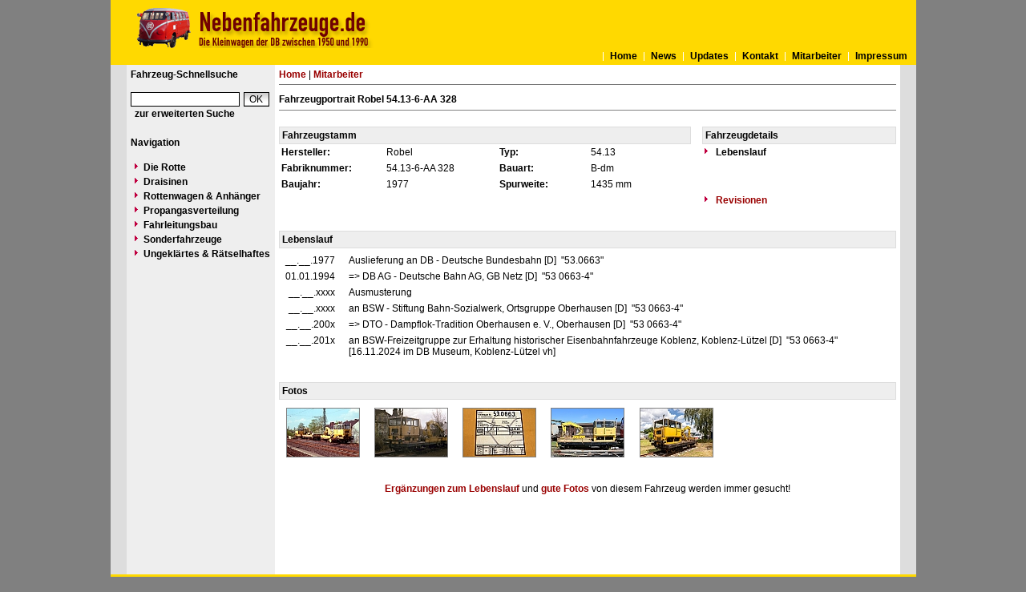

--- FILE ---
content_type: text/html
request_url: https://www.nebenfahrzeuge.de/index.php?nav=1401007&lang=1&id=43983&action=portrait
body_size: 2662
content:


<!DOCTYPE html PUBLIC "-//W3C//DTD HTML 4.01 Transitional//EN"
   "http://www.w3.org/TR/html4/loose.dtd">

<html>
<head>
<title>nebenfahrzeuge.de - Portrait Robel 54.13-6-AA 328</title>

  <meta http-equiv="Content-Type" content="text/html; charset=UTF-8">
  <meta http-equiv="cache-control" content="no-cache">
  <meta http-equiv="pragma" content="no-cache">
  <meta http-equiv="Content-Language" content="de">
  <meta http-equiv="Content-Style-Type" content="text/css">
  <meta content="" name="description">
  <meta content="Skl, Klv, Nebenfahrzeuge, Rottenkraftwagen, Rottenwagen, Draisinen, Draisine, TVT, Turmtriebwagen" name="keywords">
  <meta name="robots" content="index,follow">
  <meta content="global" name="distribution">
  <link rel="icon" href="/imgs/favicon.ico" type="image/ico">
  <link rel="alternate" type="application/rss+xml" title="Newsfeed" href="rss/rss.xml">
  <script src="https://www.google.com/recaptcha/api.js" async defer></script>
  <link href="css/default.css" type="text/css" rel="stylesheet">
  <link href="css/style.css" type="text/css" rel="stylesheet">


</head>
<body>


  <div id="framework">
  <div id="header" style="padding:10px;">
  <div id="logo" style=""> </div></div>
  <div id="globalnavigation">
    <div id="globalnavigationleft">
      <!--<span><a href='index.php?nav=1401007&lang=1'><img src='imgs/flag_german.png' border='0' title='Deusch' alt='Deutsch'></a></span>-->
      <!--<span><a href='index.php?nav=1401007&lang=2'><img src='imgs/flag_english.png' border='0' title='English' alt='English'></a></span>-->
    </div>
    <div id="globalnavigationright">
      <a href='index.php?nav=1000001&amp;lang=1'>Home</a><a href='index.php?nav=1000006&amp;lang=1'>News</a><a href='index.php?nav=1000007&amp;lang=1'>Updates</a><a href='index.php?nav=1401197&amp;lang=1'>Kontakt</a><a href='index.php?nav=1401196&amp;lang=1'>Mitarbeiter</a><a href='index.php?nav=1400605&amp;lang=1'>Impressum</a>    </div>
  </div>

  <div id="infoleft">
  </div>

  <div id="navigation">

    <div style="margin-left: 5px; margin-right: 5px; margin-top: 5px; margin-bottom: 20px;">
      <form action="index.php" method="get">
      <input type="hidden" name="nav" value="1406157">
      <input type="hidden" name="action" value="results">
      <input type="hidden" name="view" value="fahrzeuge">
        <div class="navtitle">Fahrzeug-Schnellsuche</div>
        <input type="text" size="16" name="object" style="width:130px; border: #000000 1px solid; font-family:Arial; font-size:12px; background-color:#FFFFFF; padding-left:2px;"><input type="submit" value="OK" style="width:32px; border: #000000 1px solid; font-family:Arial; font-size:12px; background-color:#CCCCCC; margin-left:5px; background-image:url(imgs/button.gif);">
      </form>
      <a href='index.php?nav=1406157'>zur erweiterten Suche</a>
    </div>
    
    <div style="margin-left: 5px; margin-right: 5px; margin-top: 5px; margin-bottom: 20px;">
      <div class="navtitle">Navigation</div>
      <a class="navlink" href="index.php?nav=1407902&amp;lang=1"><img src="imgs/blank.gif" border="0" width="0" height="1" alt="" title=""><img src="imgs/listenzeichen.gif" border="0" alt="" title="">Die Rotte</a><a class="navlink" href="index.php?nav=1407903&amp;lang=1"><img src="imgs/blank.gif" border="0" width="0" height="1" alt="" title=""><img src="imgs/listenzeichen.gif" border="0" alt="" title="">Draisinen</a><a class="navlink" href="index.php?nav=1407904&amp;lang=1"><img src="imgs/blank.gif" border="0" width="0" height="1" alt="" title=""><img src="imgs/listenzeichen.gif" border="0" alt="" title="">Rottenwagen & Anhänger</a><a class="navlink" href="index.php?nav=1407905&amp;lang=1"><img src="imgs/blank.gif" border="0" width="0" height="1" alt="" title=""><img src="imgs/listenzeichen.gif" border="0" alt="" title="">Propangasverteilung</a><a class="navlink" href="index.php?nav=1407906&amp;lang=1"><img src="imgs/blank.gif" border="0" width="0" height="1" alt="" title=""><img src="imgs/listenzeichen.gif" border="0" alt="" title="">Fahrleitungsbau</a><a class="navlink" href="index.php?nav=1407907&amp;lang=1"><img src="imgs/blank.gif" border="0" width="0" height="1" alt="" title=""><img src="imgs/listenzeichen.gif" border="0" alt="" title="">Sonderfahrzeuge</a><a class="navlink" href="index.php?nav=1414786&amp;lang=1"><img src="imgs/blank.gif" border="0" width="0" height="1" alt="" title=""><img src="imgs/listenzeichen.gif" border="0" alt="" title="">Ungeklärtes & Rätselhaftes</a>  </div>
  </div>

  <div id="inforight">
  </div>
 
  <div id="inhalt">
    <div id="breadcrump"><a href='index.php?nav=1000001&amp;lang=1'>Home</a>&nbsp;|&nbsp;<a href='index.php?nav=1401196&amp;lang=1'>Mitarbeiter</a></div>
    <div id="content">
      	<b>Fahrzeugportrait Robel 54.13-6-AA 328</b><br>
    <hr size=1 noshade>
    <br>
    <table width='100%' cellspacing='0' cellpadding='3' border='0'>
      <tr>
        <td width='364' colspan='4' style='background-color:#EEEEEE; border:1px solid #DDDDDD;'>
          <b>Fahrzeugstamm</b>
        </td>
        <td width='4'>
	        &nbsp;
        </td>
        <td width='164' style='background-color:#EEEEEE; border:1px solid #DDDDDD;'>
	      <b>Fahrzeugdetails</b>
        </td>
      </tr>
      <tr>
        <td width='85'>
          <b>Hersteller:</b>
        </td>
        <td width='95'>
          Robel
        </td>
        <td width='75'>
          <b>Typ:</b>
        </td>
        <td width='85'>
          54.13
        </td>
        <td width='4'>
	        &nbsp;
        </td>
        <td width='164'>
          <img src='imgs/listenzeichen.gif' border='0'>&nbsp;<b>Lebenslauf</b>
        </td>
      </tr>
      <tr>
        <td width='85'>
          <b>Fabriknummer:</b>
        </td>
        <td width='95'>
          54.13-6-AA 328
        </td>
        <td width='75'>
          <b>Bauart:</b>
        </td>
        <td width='85'>
          B-dm
        </td>
        <td width='4'>
	        &nbsp;
        </td>
        <td width='164'>
        </td>
      </tr>
      <tr>
        <td width='85'>
          <b>Baujahr:</b>
        </td>
        <td width='95'>
          1977
        </td>
        <td width='75'>
          <b>Spurweite:</b>
        </td>
        <td width='85'>
          1435 mm
        </td>
        <td width='4'>
	        &nbsp;
        </td>
        <td width='164'>
        </td>
      </tr>
      <tr>
        <td width='85'>
          &nbsp;
        </td>
        <td width='95' nowrap>
          &nbsp;
        </td>
        <td width='75'>
          &nbsp;
        </td>
        <td width='85'>
          &nbsp;
        </td>
        <td width='4'>
	        &nbsp;
        </td>
        <td width='164'>
<a href='/index.php?nav=1401007&amp;id=43983&amp;action=stationierung'><img src='imgs/listenzeichen.gif' border='0'>&nbsp;Revisionen</a>        </td>
      </tr>
    </table>
    <br>
    <br>
    <table width='100%' cellspacing='0' cellpadding='3' border='0'>
      <tr>
        <td style='background-color:#EEEEEE; border:1px solid #DDDDDD;'>
	    <b>Lebenslauf</b>
        </td>
      </tr>
    </table>
    <table width='100%' cellspacing='0' cellpadding='3' border='0' style='padding-left:5px; margin-top:5px;'>
              <tr>
                <td width='60' valign='top' align='right'>
                __.__.1977                </td>
                <td width='5' align='right' valign='top'>
     </td>
     <td valign='top'>
Auslieferung an DB - Deutsche Bundesbahn      [D]
&nbsp;"53.0663"&nbsp;                </td>
              </tr>
              <tr>
                <td width='60' valign='top' align='right'>
                01.01.1994                </td>
                <td width='5' align='right' valign='top'>
     </td>
     <td valign='top'>
=> DB AG - Deutsche Bahn AG, GB Netz      [D]
&nbsp;"53 0663-4"&nbsp;                </td>
              </tr>
              <tr>
                <td width='60' valign='top' align='right'>
                __.__.xxxx                </td>
                <td width='5' align='right' valign='top'>
     </td>
     <td valign='top'>
Ausmusterung&nbsp;                </td>
              </tr>
              <tr>
                <td width='60' valign='top' align='right'>
                __.__.xxxx                </td>
                <td width='5' align='right' valign='top'>
     </td>
     <td valign='top'>
an BSW - Stiftung Bahn-Sozialwerk, Ortsgruppe Oberhausen      [D]
&nbsp;"53 0663-4"&nbsp;                </td>
              </tr>
              <tr>
                <td width='60' valign='top' align='right'>
                __.__.200x                </td>
                <td width='5' align='right' valign='top'>
     </td>
     <td valign='top'>
=> DTO - Dampflok-Tradition Oberhausen e. V., Oberhausen      [D]
&nbsp;"53 0663-4"&nbsp;                </td>
              </tr>
              <tr>
                <td width='60' valign='top' align='right'>
                __.__.201x                </td>
                <td width='5' align='right' valign='top'>
     </td>
     <td valign='top'>
an BSW-Freizeitgruppe zur Erhaltung historischer Eisenbahnfahrzeuge Koblenz, Koblenz-Lützel      [D]
&nbsp;"53 0663-4"&nbsp;<br>[16.11.2024 im DB Museum, Koblenz-Lützel vh]
                </td>
              </tr>
     </table>
    <br>
    <br>
    <table width='100%' cellspacing='0' cellpadding='3' class='text' border='0'>
      <tr>
        <td style='background-color:#EEEEEE; border:1px solid #DDDDDD;'>
	    <b>Fotos</b>
        </td>
      </tr>
    </table>
    <table width='100%' cellpadding='0' cellspacing='0' border='0' style='margin-top:10px;'>
<tr>
<td align='center' valign='top' style='height:80px;'><a href='?nav=1401007&amp;lang=1&amp;file=robel_541360101328_01&amp;action=image&amp;position=1'><img src='https://www.nebenfahrzeuge.de/images/tumbs/robel_541360101328_01.jpg' class='image_border' width='90' height='60' alt='Robel 54.13-6-AA 328 - DB "53.0663"
19.04.1988 - Moers, BahnhofAndreas Kabelitz' title='Robel 54.13-6-AA 328 - DB "53.0663"
19.04.1988 - Moers, BahnhofAndreas Kabelitz'></a></td>
<td align='center' valign='top' style='height:80px;'><a href='?nav=1401007&amp;lang=1&amp;file=robel_541360101328_51&amp;action=image&amp;position=1'><img src='https://www.nebenfahrzeuge.de/images/tumbs/robel_541360101328_51.jpg' class='image_border' width='90' height='60' alt='Robel 54.13-6-AA 328 - DB AG "53 0663-4"
26.03.1994 - MoersMathias Bootz' title='Robel 54.13-6-AA 328 - DB AG "53 0663-4"
26.03.1994 - MoersMathias Bootz'></a></td>
<td align='center' valign='top' style='height:80px;'><a href='?nav=1401007&amp;lang=1&amp;file=robel_541360101328_52&amp;action=image&amp;position=1'><img src='https://www.nebenfahrzeuge.de/images/tumbs/robel_541360101328_52.jpg' class='image_border' width='90' height='60' alt='Robel 54.13-6-AA 328 - DB AG "53 0663-4"
26.03.1994 - MoersMathias Bootz' title='Robel 54.13-6-AA 328 - DB AG "53 0663-4"
26.03.1994 - MoersMathias Bootz'></a></td>
<td align='center' valign='top' style='height:80px;'><a href='?nav=1401007&amp;lang=1&amp;file=robel_541360101328_53&amp;action=image&amp;position=1'><img src='https://www.nebenfahrzeuge.de/images/tumbs/robel_541360101328_53.jpg' class='image_border' width='90' height='60' alt='Robel 54.13-6-AA 328 - DTO "53 0663-4"
17.04.2022 - Koblenz-LützelThomas Wohlfarth' title='Robel 54.13-6-AA 328 - DTO "53 0663-4"
17.04.2022 - Koblenz-LützelThomas Wohlfarth'></a></td>
<td align='center' valign='top' style='height:80px;'><a href='?nav=1401007&amp;lang=1&amp;file=robel_541360101328_54&amp;action=image&amp;position=1'><img src='https://www.nebenfahrzeuge.de/images/tumbs/robel_541360101328_54.jpg' class='image_border' width='90' height='60' alt='Robel 54.13-6-AA 328 - DTO "53 0663-4"
25.06.2022 - Koblenz-Lützel, DB MuseumGunther Lange' title='Robel 54.13-6-AA 328 - DTO "53 0663-4"
25.06.2022 - Koblenz-Lützel, DB MuseumGunther Lange'></a></td>
            <td align='center'><img src='imgs/blank.gif' style='width: 90px; height: 60px;' alt=''></td>
            <td align='center'><img src='imgs/blank.gif' style='width: 90px; height: 60px;' alt=''></td>
    </table>
    <table border='0' width='100%' cellspacing='0' cellpadding='0'>
      <tr>
        <td colspan='4' class='text' style='text-align:center;'>
        <br><a href='index.php?nav=1401007&amp;lang=1&amp;id=43983&amp;action=addition'>Erg&auml;nzungen zum Lebenslauf</a> und <a href='index.php?nav=1401007&amp;lang=1&amp;id=43983&amp;action=update'>gute Fotos</a> von diesem Fahrzeug werden immer gesucht!<br><br>
        </td>
      </tr>
    </table>
    </div>
  </div>

  <p id="fusszeile">&copy; Copyright 2011-2026 by nebenfahrzeuge.de</p>

</div>

  

</body>
</html>


<!--
  Copyright 2004-2026 by lok-datenbank.de
  https://www.lok-datenbank.de
  
  Template: 
  Page-ID:  1401007
  Language: 1

  Page generated: 2026-01-22 - 02:16:58
-->